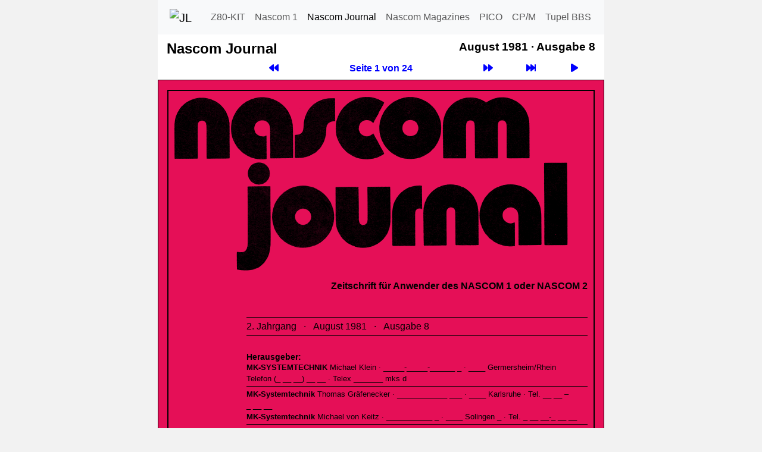

--- FILE ---
content_type: text/html; charset=utf-8
request_url: http://tupel.mirror.jloh.de/nascom/journal/81/08/01/text/
body_size: 12566
content:
<!doctype html>
<html lang="de">

<!-- navi-head.php / $Date: 2025-01-05 17:01:36 +0100 (So, 05. Jan 2025) $ -->
<head>
	<meta name="viewport" content="width=device-width, initial-scale=1">
	<meta charset="utf-8">

	<link rel="shortcut icon" type="image/x-icon" href="../../../../../../nascom/nascom.ico">
	<link rel="icon" type="image/png" href="../../../../../../nascom/apple-touch-icon.png" sizes="32x32">
	<link rel="icon" type="image/png" href="../../../../../../nascom/apple-touch-icon.png" sizes="96x96">
	<link rel="apple-touch-icon" sizes="180x180" href="../../../../../../nascom/apple-touch-icon.png">

	<!--bootstrap-->
	<link rel="stylesheet" href="../../../../../../cdn/bootstrap/css/bootstrap.min.css">

	<!--font awesome-->
	<link rel="stylesheet" href="../../../../../../cdn/fontawesome/css/fontawesome.min.css">
	<link rel="stylesheet" href="../../../../../../cdn/fontawesome/css/solid.min.css">

	<link rel="stylesheet" type="text/css" href="../../../../../../style.css">
	<link rel="canonical" href="https://tupel.jloh.de/nascom/journal/81/08/01/text/">
<!-- /navi-head.php -->

	<!-- page.php / $Date: 2024-07-13 18:55:41 +0200 (Sa, 13. Jul 2024) $ -->

	<title>Nascom Journal - August 1981 - Ausgabe 8</title>
	<!-- Sun, 05 Jan 2025 16:01:37 GMT -->
	<meta name="keywords" content="Nascom Journal, Nascom Computer, Nascom 1, Nascom 2">
<!-- navi-body.php -->
</head>

<body>
	<nav class="navbar navbar-expand-md navbar-light bg-light style-navbar-top" id="top">
	<div class="container-fluid">
		<a class="navbar-brand" href="https://jloh.de/">
			<img src="../../../../../../favicon.ico" width="32" height="32" alt="JL" title="Homepage von Jürgen Loh">
		</a>
		<button
			class="navbar-toggler"
			type="button"
			data-bs-toggle="collapse"
			data-bs-target="#navbarSupportedContent"
			aria-controls="navbarSupportedContent"
			aria-expanded="false"
			aria-label="Toggle navigation"
		>
			<span class="navbar-toggler-icon"></span>
		</button>
		<div class="collapse navbar-collapse robots-nocontent" id="navbarSupportedContent">
			<ul class="navbar-nav md-auto">
				<li class="nav-item">
					<a class="nav-link" href="../../../../../../z80-kit/">Z80-KIT</a>
				</li>
				<li class="nav-item">
					<a class="nav-link" href="../../../../../../nascom/1/">Nascom 1</a>
				</li>
				<li class="nav-item">
					<a class="nav-link active" href="../../../../../../nascom/">Nascom Journal</a>
				</li>
				<li class="nav-item">
					<a class="nav-link" href="../../../../../../nascom/magazines/issues/">Nascom Magazines</a>
				</li>
				<li class="nav-item">
					<a class="nav-link" href="../../../../../../pico/">PICO</a>
				</li>
				<li class="nav-item">
					<a class="nav-link" href="../../../../../../cpm-plus/">CP/M</a>
				</li>
				<li class="nav-item">
					<a class="nav-link" href="../../../../../../">Tupel BBS</a>
				</li>
			</ul>
		</div>
	</div>
	</nav>

	<div class="container" style="max-width: 750px; color: #000; padding: 0 15px 0; background-color: #FFF">

<!--********************************************************************************-->

<!-- /navi-body.php / $Date: 2024-12-30 14:10:13 +0100 (Mo, 30. Dez 2024) $ -->
<table class="style-table-zeropadding" style="width: 100%">
	<tr>
		<td>
			<h1 class="h1Navi">Nascom Journal</h1>
		</td>
		<td>&nbsp;&nbsp;</td>
		<td style="vertical-align:top">
			<h2 class="h2Navi"><span class="nowrap">August 1981 &middot;</span> <span class="nowrap">Ausgabe 8</span></h2>
		</td>
	</tr>
</table>

<div id="head"><!-- Navigation oben -->
<table class="robots-nocontent style-table-zeropadding" style="width: 100%">
	<tr>
		<td class="navi-button">
			
		</td>
		<td class="navi-button">
			
		</td>
		<td class="navi-button">
			<a style="display: block" href="../../../../81/07/01/text/" title="Heft zurück"><span class="mirror-horizontal fas fa-forward" aria-hidden=true></span></a>
		</td>
		<th class="navi-button">
			<a style="display: block" href="../../text/" title="Inhaltsverzeichnis">Seite 1 von 24</a>
		</th>
		<td class="navi-button">
			<a style="display: block" href="../../../../81/09/01/text/" title="Heft vor"><span class="fas fa-forward" aria-hidden=true></span></a>
		</td>
		<td class="navi-button">
			<a style="display: block" href="../../24/text/" title="Letzte Seite"><span class="fas fa-fast-forward" aria-hidden=true></span></a>
		</td>
		<td class="navi-button">
			<a style="display: block" href="../../02/text/" title="Seite vor"><span class="fas fa-play" aria-hidden=true></span></a>
		</td>
	</tr>
</table>
</div><!-- /Navigation oben -->

<!-- Die Seite -->
<div class="row" id="page"><div class="col-sm-12 hyphenate" style="border: 1px solid #000; padding-top: 1em; padding-bottom: 1em; background-color:#E50F57;">

<!-- Kasten über ganze Spalte: Start --><div style="border-top-style: solid; padding-top: 10px; border-bottom-style: solid; padding-bottom: 10px; border-left-style: solid; padding-left: 10px; border-right-style: solid; padding-right: 10px; border-width: 2px;  width: 100%; ">
<div class="red81">
<img class="img-fluid" src="../../Image-01-1.png" alt="Nascom&#32;&#10;Journal" width="661" height="292">
<h3 style="text-align:right" class="donthyphenate">
Zeitschrift für Anwender des <span class="uppercase">Nascom&nbsp;1</span> oder <span class="uppercase">Nascom&nbsp;2</span>
</h3>

<!-- 6 Spalten: Start --><div class="row"><div class="col-sm-2">
<!-- 1.2 Spalten: Spaltenwechsel --></div><div class="col-sm-10">

<br>
<!-- Linie --><div class="hline" style="width: 100%; margin:auto;  border-top:1px solid #000; padding: 0; margin-top: 3px; margin-bottom: 3px"></div>
<table><tr>
<td style="vertical-align: middle; text-align:left">2. Jahrgang</td>
<td style="vertical-align: middle; text-align:center">&nbsp;&nbsp;&middot;&nbsp;&nbsp;</td>
<td style="vertical-align: middle; text-align:center">August 1981</td>
<td style="vertical-align: middle; text-align:center">&nbsp;&nbsp;&middot;&nbsp;&nbsp;</td>
<td style="vertical-align: middle; text-align:right">Ausgabe 8</td>
</tr></table>
<!-- Linie --><div class="hline" style="width: 100%; margin:auto;  border-top:1px solid #000; padding: 0; margin-top: 3px; margin-bottom: 3px"></div>
<br>

<div class="journal-herausgeber">
<h4>
Herausgeber:
</h4>
<b class="uppercase">MK-Systemtechnik</b> Michael Klein &middot;
_____-_____-______ _ &middot;
____ Germersheim/&#x200b;Rhein<br>
Telefon (_&nbsp;__&nbsp;__) __&nbsp;__ &middot; Telex _______ mks d
<!-- Linie --><div class="hline" style="width: 100%; margin:auto;  border-top:1px solid #000; padding: 0; margin-top: 3px; margin-bottom: 3px"></div>
<b>MK-Systemtechnik</b> Thomas Gräfenecker &middot; ____________ ___ &middot; ____ Karlsruhe &middot; Tel. __&nbsp;__ &ndash; _&nbsp;__&nbsp;__<br>
<b>MK-Systemtechnik</b> Michael von Keitz &middot; ___________ _ &middot; ____ Solingen _ &middot; Tel. _&nbsp;__&nbsp;__-_&nbsp;__&nbsp;__
<!-- Linie --><div class="hline" style="width: 100%; margin:auto;  border-top:1px solid #000; padding: 0; margin-top: 3px; margin-bottom: 3px"></div>
Der Heftpreis beträgt DM&nbsp;4,&mdash;. Ein Abonnement erhalten Sie für DM&nbsp;48,&mdash;
im Jahr. Dafür bekommen Sie 12 Hefte pro Jahr, bzw. 10 Hefte (zwei dicke Doppelausgaben).<br>
Die Autoren sind für den Inhalt ihrer Beiträge selbst verantwortlich.
<!-- Linie --><div class="hline" style="width: 100%; margin:auto;  border-top:1px solid #000; padding: 0; margin-top: 3px; margin-bottom: 3px"></div>
</div>
<br>





<table id="article1" style="width: 100%">
<tr><th colspan=3>Inhalt:</th></tr>
<tr><td style="text-align:right">2</td><td><a href="../../02/text/#article1"><b><span class="uppercase">Nascom</span></b> Journal Intern</a></td><td>Red.</td></tr>
<tr><td style="text-align:right">3</td><td><a href="../../03/text/#article1"><b>Forth</b> für den <b class="uppercase">Nascom</b> &ndash; Teil&nbsp;1</a></td><td>Günter Kreidl</td></tr>
<tr><td style="text-align:right">5</td><td><a href="../../05/text/#article1" class="uppercase">Formatierprogramm</a></td><td>Günter Böhm</td></tr>
<tr><td style="text-align:right">14</td><td><a href="../../14/text/#article1">Sortieren in BASIC &ndash; Teil&nbsp;2</a></td><td>Wolfgang Mayer-Gürr</td></tr>
<tr><td style="text-align:right">15</td><td><a href="../../15/text/#article1"><b>Klingel</b></a></td><td>Michael Bach</td></tr>
<tr><td></td><td><a href="../../15/text/#article2">Textverarbeitung in <b>BASIC</b></a></td><td>Thomas E. Schreiner</td></tr>
<tr><td style="text-align:right">16</td><td><a href="../../16/text/#article1"><b>Leserbriefe</b></a></td><td></td></tr>
<tr><td style="text-align:right">17</td><td><a href="../../17/text/#article1">Bildschirm auf Cassette</a></td><td>Günter Böhm</td></tr>
<tr><td style="text-align:right">18</td><td><a href="../../18/text/#article1">Unterprogr. für CLD&shy;DOS &ndash; Teil&nbsp;2</a></td><td>Gerhard <span class="donthyphenate">Baier</span></td></tr>
<tr><td style="text-align:right">19</td><td><a href="../../19/text/#article1"><b class="uppercase">Nascompl</b></a>/<a href="../../19/text/#impressum">Impressum</a></td><td></td></tr>
<tr><td style="text-align:right">20</td><td><a href="../../20/text/#article1"><b>Spielecke:</b> Reversi</a></td><td>Christoph Rau</td></tr>
<tr><td style="text-align:right">22</td><td><a href="../../22/text/#article1">Gewinner des Preisausschreibens</a></td><td></td></tr>
<tr><td></td><td><a href="../../22/text/#article2">ASCII-Baudot-Umwandlung</a></td><td>Thomas E. Schreiner</td></tr>
<tr><td style="text-align:right">23</td><td><a href="../../23/text/#article1"><b>Kleinanzeigen</b></a></td><td></td></tr>
<tr><td></td><td><a href="../../24/text/#article1">Günstige Angebote</a></td><td></td></tr>
</table>
<!-- 6 Spalten: Ende --></div></div>
<br>
</div>
<!-- Kasten: Ende --></div>

</div></div>
<!-- /Die Seite -->

<!-- Navigation unten -->
<table class="robots-nocontent style-table-zeropadding" style="width: 100%">
	<tr>
		<td class="navi-button">
			
		</td>
		<td class="navi-button">
			
		</td>
		<td class="navi-button">
			<a style="display: block" href="../../../../81/07/01/text/" title="Heft zurück"><span class="mirror-horizontal fas fa-forward" aria-hidden=true></span></a>
		</td>
		<th class="navi-button">
			<a style="display: block" href="../../text/" title="Inhaltsverzeichnis">Seite 1 von 24</a>
		</th>
		<td class="navi-button">
			<a style="display: block" href="../../../../81/09/01/text/" title="Heft vor"><span class="fas fa-forward" aria-hidden=true></span></a>
		</td>
		<td class="navi-button">
			<a style="display: block" href="../../24/text/" title="Letzte Seite"><span class="fas fa-fast-forward" aria-hidden=true></span></a>
		</td>
		<td class="navi-button">
			<a style="display: block" href="../../02/text/" title="Seite vor"><span class="fas fa-play" aria-hidden=true></span></a>
		</td>
	</tr>
</table>
<!-- /Navigation unten -->

<!-- navi-footer.php / $Date: 2023-03-11 15:22:20 +0100 (Sa, 11. Mrz 2023) $ -->

<!--********************************************************************************-->

	</div>

	<nav class="nav flex-column flex-md-row style-navbar-bottom robots-nocontent"> <!--nav-pills-->
		<a class="sm-fill nav-link" href="#top"><span title="Nach oben" class="fa fa-chevron-up" aria-hidden=true></span></a>
		<!--a class="sm-fill nav-link disabled">Text</a-->
		<a class="sm-fill nav-link" href="../">Grafik</a>
		<a class="sm-fill nav-link" href="../../thumb/text/">Miniatur&shy;bilder</a>
		<a class="sm-fill nav-link" href="../../../../../../nascom/journal/pdf/81-08.pdf" download>PDF</a>
		<a class="sm-fill nav-link" href="../../../../../../datenschutzerklaerung/">Datenschutzerklärung</a>
		<a class="sm-fill nav-link" href="../../../../../../impressum/">Impressum</a>
	</nav>

	<!--bootstrap-->
	<script src="../../../../../../cdn/bootstrap/js/bootstrap.bundle.min.js"></script>
</body>

<!-- /navi-footer.php -->
</html>

<!-- /page.php -->

--- FILE ---
content_type: text/css
request_url: http://tupel.mirror.jloh.de/style.css
body_size: 20830
content:
/* /style.css / $Date: 2024-12-23 15:50:40 +0100 (Mo, 23. Dez 2024) $ */

html,
body,
li,
tr,
p,
dt,
dd,
h4,
h5,
.sm-fill,
.sm-fill:hover,
.style-navbar-bottom
{
	font-family: -apple-system, BlinkMacSystemFont, Source Sans Pro, Segoe UI, Roboto, "Helvetica Neue", Arial, "Noto Sans", "Liberation Sans", sans-serif, "Apple Color Emoji", "Segoe UI Emoji", "Segoe UI Symbol", "Noto Color Emoji";
	font-size: 1rem;
}

h1				{ font-size: 1.5rem;	text-align: left;	margin:  .67em 0;	}
h2				{ font-size: 1.1875rem;	text-align: left;	margin:  .83em 0;	}
h3				{ font-size: 1rem;		text-align: left;	margin: 1.00em 0;	}
h4				{						text-align: left;						}

body			{ display: block; margin: 8px;	}
p, pre, h4		{ display: block; margin: 1em 0; }
ol				{ margin: -1em 0; padding: 1em 2em; margin-right: -2em }
tr				{ text-align: left; vertical-align: top; }

h1:first-child,
h2:first-child,
h3:first-child,
h4:first-child,
p:first-child,
pre:first-child	{ margin-top: 0; }

p:last-child,
pre:last-child	{ margin-bottom: 0; }
img				{ border: none; }
a				{ text-decoration: none; color: #00f; }

/*-------------------------------------------------------------------------*/

u.double
{
	text-decoration: unset;
	border-bottom: double;
	line-height: 140%;
}

h1 u,
h2 u,
h3 u,
h4 u,
th u,
.graphpack h3 span
{
	text-decoration: unset;
	border-bottom: solid thin;
	line-height: 120%;
}

/*-------------------------------------------------------------------------*/

.noHover
a:hover			{ background: #fff; color: #000; }

.justify,
table.justify tr td
				{ text-align: justify; }
.nojustify		{ text-align: left; }

/* bootstrap 5 */
div.row
{
	--bs-gutter-x: 1.875rem;/* 30px; */
}

table tr td:first-child,
table tr th:first-child
{
	padding-left: 0;
}
table tr td:last-child,
table tr th:last-child
{
	padding-right: 0;
}

#content
{
	border: 1px outset;
	border-collapse: collapse;
	border-spacing: 0;
}
#content td,
#content th
{
	border-collapse: collapse;
}

.hyphenate p,
.hyphenate td,
.hyphenate li
{
	-moz-hyphens:		auto;
	-webkit-hyphens:	auto;
	-ms-hyphens:		auto;
	hyphens:			auto;
}

.donthyphenate,
.donthyphenate p,
.donthyphenate td,
.donthyphenate li,
p.donthyphenate,
td.donthyphenate,
li.donthyphenate
{
	-moz-hyphens:		manual;
	-webkit-hyphens:	manual;
	-ms-hyphens:		manual;
	hyphens:			manual;
}

.nowrap
{
	white-space: nowrap;
}

/* dunkelrote seite, jahrgang 81 */
.red81 a		{	background: rgba(255,255,255,0.25);		color: #000;	}
.red81 a:hover	{	background: rgba(255,255,255,0.625);	color: #000;	}

/* hellrote seite, jahrgang 82 */
.red82 a		{	background: rgba(255,255,255,0.25);		color: #000;	}
.red82 a:hover	{	background: rgba(255,255,255,0.625);	color: #000;	}

.titelkasten
{
	padding: 3px;
	margin: 3px;
}

/* aus navi-body.php ***********************************/
/*
.nav-item > .nav-link.active {
	font-weight: bold;
}
*/
pre {
	background-color: transparent;
	border: none;
	padding: 0;
	line-height: 1.1;
	color: #000;
}
.navbar {
	border-radius: 0;
}
body {
	margin: 0;
}
td, th {
	padding-left: 2px;
	padding-right: 2px;
	color: #000;
	line-height: 1.43;
}
a:hover {
	text-decoration: none;
	background-color: #eee;
}
h1, h2, h3, h4 {
	font-weight: bold;
}

h1.FirstHeading
{
	margin-top: 10px;
}

h1.h1Navi
{
	margin-top: 10px;
	margin-bottom: 0;
}

h2.h2Navi
{
	margin-top: 10px;
	margin-bottom: 0;
	text-align: right;
}

pre.naspen
{
	font-size:80%;
}

/* ContentLine */
/*
td.clTitle,		th.chTitle,
td.clAuthor,	th.chAuthor,
td.clCategory,	th.chCategory,
td.clMagazine,	th.chMagazine,
td.clYear,		th.chYear,
td.clIssue,		th.chIssue,
td.clPage,		th.chPage
{
	font-size: 0.93rem;
}
*/
td.clTitle,
td.clTitle:first-child
{
	padding: 2px;
	padding-left: 4px;
}
td.clAuthor,
td.clCategory
{
	padding: 2px;
}
td.clMagazine
{
	-moz-hyphens: manual;
	-webkit-hyphens: manual;
	-ms-hyphens: manual;
	hyphens: manual;
	padding: 2px;
}
td.clYear,
td.clIssue
{
	padding: 2px;
	text-align: right;
}
td.clPage,
td.clPage:last-child
{
	padding: 2px;
	text-align: right;
	padding-right: 4px;
}

/* ContentHeading */

th.chTitle,
th.chTitle:first-child
{
	border-bottom: 1px solid #000;
	border-top: 1px solid #000;
	padding: 2px;
	padding-left: 4px;
}
th.chAuthor,
th.chCategory,
th.chMagazine
{
	border-bottom: 1px solid #000;
	border-top: 1px solid #000;
	padding: 2px;
}
th.chYear,
th.chIssue
{
	border-bottom: 1px solid #000;
	border-top: 1px solid #000;
	padding: 2px;
	text-align: right;
}
th.chPage,
th.chPage:last-child
{
	border-bottom: 1px solid #000;
	border-top: 1px solid #000;
	padding: 2px;
	padding-right: 4px;
	text-align:right;
}

/*-------------------------------------------------------------------------*/

span.enter-halmos
{
	float: right;
	padding-left: 0.33em;
/*	background: white;
*/	position: relative;
	z-index: 1
}

/* bootstrap *************************************************/

.navbar-default .navbar-brand:focus,
.navbar-default .navbar-brand:hover
{
	background-color: #eee;
}

.navbar-default .navbar-nav > li > a:focus,
.navbar-default .navbar-nav > li > a:hover
{
	background-color: #eee;
}

/**/

.padding10
{
	padding: 10px;
}

.hefte
{
	padding: 2px;
}

.padding0,
.hline
{
	padding: 0px;
}

.style-navbar-top
{
	max-width: 750px;
	margin: auto;
}

.navbar-brand
{
	padding-left: 8px;
	padding-right: 8px;
}

.style-navbar-bottom
{
	background-color: #f8f9fa;
	max-width: 750px;
	margin: auto;
}

.sm-fill,
.sm-fill:hover
{
/*	font-size: 12px;*/
	color: rgba(0,0,0,.7);
}

body
{
	background-color: #f2f2f2;
}

/* https://stackoverflow.com/questions/22724952/bootstrap-3-how-do-you-align-column-content-to-bottom-of-row */
.bottom-column
{
	float: none;
	display: table-cell;
	vertical-align: bottom;
}

ol
{
	padding-right: 0;
	margin-right: 0;
	padding-left: 15px;
}

ul
{
	padding-left: 15px;
}
/*
.figure
{
	margin-bottom: 0;
	display: block;
}
*/
.figure-caption
{
	font-size: 100%;
	color: black;
}

span.strike
{
	text-decoration: line-through;
}

.figure-img
{
	margin-bottom: 0.1rem;
}

.figure
{
	margin-right: 1.2rem;
}

/* https://www.css3.de/css3-text-auf-mehrere-spalten-verteilen.html */
.style-multi-column-2
{
	-moz-column-count:		2;
	-webkit-column-count:	2;
	column-count:			2;

/*							md
	-moz-column-width:		345px;
	-webkit-column-width:	345px;
	column-width:			345px;
*/
/*							sm
*/	-moz-column-width:		249px;
	-webkit-column-width:	249px;
	column-width:			249px;

	column-gap:	30px;
	
	orphans: 2;
	widows: 2;
}
.style-multi-column-3
{
	-moz-column-count:		3;
	-webkit-column-count:	3;
	column-count:			3;

/*							sm
*/	-moz-column-width:		155px;
	-webkit-column-width:	155px;
	column-width:			155px;

	column-gap:	30px;
	
	orphans: 2;
	widows: 2;
}

/* https://www.mediaevent.de/css/text-columns.html */
.style-nowrap
{
	page-break-inside: avoid;				/* Firefox */
	column-break-inside: avoid;				/* Chrome, Opera, Safari */
		-webkit-column-break-inside: avoid;
		page-break-inside: avoid;
		break-inside: avoid;
	margin-top: 12px;
	margin-bottom: 12px;
}

ul.style-ul-nowrap > li,
div.style-div-nowrap,
p.style-nowrap
{
	page-break-inside: avoid;				/* Firefox */
	column-break-inside: avoid;				/* Chrome, Opera, Safari */
		-webkit-column-break-inside: avoid;
		page-break-inside: avoid;
		break-inside: avoid;
}

.left
{
	text-align: left;
}

.center
{
	text-indent: 0;
	margin-left: 0;
	text-align: center;
}

table.center
{
	margin: auto;
}

.style-foto-frame
{
	border-style: solid;
	border-width: 1px;

	text-align: center;

	padding-top: 15px;
	margin-top: 15px;
	margin-bottom: 15px;
}

/* https://wiki.selfhtml.org/wiki/CSS/Tutorials/Listen_mit_CSS_gestalten */
dt
{
	float: left;
	font-weight: normal;
/*	margin-right: 1em; */
}

dd
{
	margin-left: 2em;
}

dl.wide dd,
dd.wide
{
	margin-left: 4em;
}

.gesperrt
{
	letter-spacing: 0.58em;
}

.style-inverted-signal
{
	text-decoration: overline;
}

.small-caps
{
	font-variant: small-caps;
}

/*----------------------------*/

ul.dash
{
	list-style-type: none;
	padding-left: 0;
}

ul.dash li:before
{
	content: "- ";
}

/*----------------------------*/

ol.lower-alpha-parentheses
{
	list-style-type: none;
	padding-left: 0;

	padding-top: 0em;
	padding-bottom: 0em;
	margin-top: 1em;
	margin-bottom: 1em;
}

ol.lower-alpha-parentheses li:before
{
	content: "(" counter(section, lower-alpha) ") ";
	width: 2.8em;
	display: inline-block;
	margin-left: -3em;
}

ol.lower-alpha-parentheses li
{
	counter-increment: section;
	margin-left: 3em;

	margin-top: 0.5em;
	margin-bottom: 0.5em;
}

/*----------------------------*/

ol.lower-alpha-parenthese
{
	list-style-type: none;
	padding-left: 0;

	padding-top: 0em;
	padding-bottom: 0em;
	margin-top: 1em;
	margin-bottom: 1em;
}

ol.lower-alpha-parenthese li:before
{
	content: counter(section, lower-alpha) ") ";
	width: 2.8em;
	display: inline-block;
	margin-left: -3em;
}

ol.lower-alpha-parenthese li
{
	counter-increment: section;
	margin-left: 3em;

	margin-top: 0.5em;
	margin-bottom: 0.5em;
}

/*----------------------------*/

ol.lower-alpha-dot
{
	list-style-type: none;
	padding-left: 0;

	padding-top: 0em;
	padding-bottom: 0em;
	margin-top: 1em;
	margin-bottom: 1em;
}

ol.lower-alpha-dot li:before
{
	content: counter(section, lower-alpha) ". ";
	width: 2.8em;
	display: inline-block;
	margin-left: -3em;
}

ol.lower-alpha-dot li
{
	counter-increment: section;
	margin-left: 3em;

	margin-top: 0.5em;
	margin-bottom: 0.5em;
}

/*----------------------------*/

ol.parenthesis
{
	list-style-type: none;
	padding-left: 0;

	padding-top: 0em;
	padding-bottom: 0em;
	margin-top: 1em;
	margin-bottom: 1em;
}

ol.parenthesis li:before
{
	content: counter(section, decimal) ") ";
	width: 2.8em;
	display: inline-block;
	margin-left: -3em;
}

ol.parenthesis li
{
	counter-increment: section;
	margin-left: 3em;

	margin-top: 0.5em;
	margin-bottom: 0.5em;
}

/*----------------------------*/

ol.parenthesis-colon
{
	list-style-type: none;
	padding-left: 0;

	padding-top: 0em;
	padding-bottom: 0em;
	margin-top: 1em;
	margin-bottom: 1em;
}

ol.parenthesis-colon li:before
{
	content: counter(section, decimal) "): ";
	width: 3em;
	display: inline-block;
	margin-left: -3em;
}

ol.parenthesis-colon li
{
	counter-increment: section;
	margin-left: 3em;

	margin-top: 0.5em;
	margin-bottom: 0.5em;
}

/*----------------------------*/

ol.parenthese
{
	list-style-type: none;
	padding-left: 0;

	padding-top: 0em;
	padding-bottom: 0em;
	margin-top: 1em;
	margin-bottom: 1em;
}

ol.parenthese li:before
{
	content: "(" counter(section, decimal) ") ";
	width: 2.8em;
	display: inline-block;
	margin-left: -3em;
}

ol.parenthese li
{
	counter-increment: section;
	margin-left: 3em;

	margin-top: 0.5em;
	margin-bottom: 0.5em;
}

/*----------------------------*/

ol.sub-lower-alpha-parenthese
{
	list-style-type: none;
	padding-left: 0;

	padding-top: 0em;
	padding-bottom: 0em;
	margin-top: 1em;
	margin-bottom: 1em;
}

ol.sub-lower-alpha-parenthese li:before
{
	content: counter(sub-section, lower-alpha) ") ";
	width: 2.8em;
	display: inline-block;
	margin-left: -3em;
}

ol.sub-lower-alpha-parenthese li
{
	counter-increment: sub-section;
	margin-left: 3em;

	margin-top: 0.5em;
	margin-bottom: 0.5em;
}

/*----------------------------*/

ol.parenthesis-dot
{
	list-style-type: none;
	padding-left: 0;

	padding-top: 0em;
	padding-bottom: 0em;
	margin-top: 1em;
	margin-bottom: 1em;
}

ol.parenthesis-dot li.hide:before
{
	content: "";
}

ol.parenthesis-dot li:before
{
	content: counter(section, decimal) "). ";
	width: 2.8em;
	display: inline-block;
	margin-left: -3em;
}

ol.parenthesis-dot li
{
	counter-increment: section;
	margin-left: 3em;

	margin-top: 0.5em;
	margin-bottom: 0.5em;
}

/*----------------------------*/

ol.dot-parenthesis
{
	list-style-type: none;
	padding-left: 0;

	padding-top: 0em;
	padding-bottom: 0em;
	margin-top: 1em;
	margin-bottom: 1em;
}

ol.dot-parenthesis li.hide:before
{
	content: "";
}

ol.dot-parenthesis li:before
{
	content: counter(section, decimal) ".) ";
	width: 2.8em;
	display: inline-block;
	margin-left: -3em;
}

ol.dot-parenthesis li
{
	counter-increment: section;
	margin-left: 3em;

	margin-top: 0.5em;
	margin-bottom: 0.5em;
}

/*----------------------------*/

ol.dot-dash
{
	list-style-type: none;
	padding-left: 0;

	padding-top: 0em;
	padding-bottom: 0em;
	margin-top: 1em;
	margin-bottom: 1em;
}

ol.dot-dash li.hide:before
{
	content: "";
}

ol.dot-dash li:before
{
	content: counter(section, decimal) ". – ";
	width: 1.8em;
	display: inline-block;
	margin-left: -2em;
}

ol.dot-dash li
{
	counter-increment: section;
	margin-left: 2em;

	margin-top: 0.5em;
	margin-bottom: 0.5em;
}

/*---------------------------------------------------------------------------*/

ol.number-dot
{
	padding-top: 0em;
	padding-bottom: 0em;
	margin-top: 1em;
	margin-bottom: 1em;
}
ol.number-dot li
{
	padding-left: 2.1em;
	margin-top: 0.5em;
	margin-bottom: 0.5em;
}

/*----------------------------*/

ol.number
{
	list-style-type: none;
	padding-left: 0;

	padding-top: 0em;
	padding-bottom: 0em;
	margin-top: 1em;
	margin-bottom: 1em;
}

ol.number li.hide:before
{
	content: "";
}

ol.number li:before
{
	content: counter(section, decimal);
	width: 2.8em;
	display: inline-block;
	margin-left: -3em;
}

ol.number li
{
	counter-increment: section;
	margin-left: 3em;

	margin-top: 0.5em;
	margin-bottom: 0.5em;
}

/*----------------------------*/

ol.narrow li:before
{
	width: 1.0em;
	margin-left: -1.6em;
}

ol.narrow li
{
	margin-left: 1.6em;
}

/*----------------------------*/
ul.dashed-left {
	list-style-type: none;
	padding-left: 0.7em;
}
ul.dashed-left > li {
	text-indent: -0.7em;
/*	padding-left: -1.4em;*/
}
ul.dashed-left > li:before {
	content: "– ";
/*	text-indent: -1.4em;*/
}
/*----------------------------*/
ul.dashed-indent {
	list-style-type: none;
}
ul.dashed-indent > li {
	text-indent: -0.7em;
	padding-left: 3em;
}
ul.dashed-indent > li:before {
	content: "– ";
}
/*----------------------------*/
ul.asterisk-left {
	list-style-type: none;
	padding-left: 0;
}
ul.asterisk-left > li {
/*	text-indent: -1.4em;*/
	padding-left: -1.4em;
}
ul.asterisk-left > li:before {
	content: "*";
/*	text-indent: -1.4em;*/
}
/*----------------------------*/
ul.asterisk-indent {
	list-style-type: none;
	padding-left: 1em;
}
ul.asterisk-indent > li {
	text-indent: -1em;
/*	padding-left: 0em;*/
}
ul.asterisk-indent > li:before {
	content: "*";
/*	text-indent: -1.3em;*/
}
/*---------------------------------------------------------------------------*/

p.first-indent
{
	margin-left: 0;
	text-indent: 3em;
}

h1.indent,
h4.indent,
div.indent,
p.indent,
pre.indent
{
	margin-left: 3em;
	text-indent: 0;
}

p.indent2
{
	margin-left: 6em;
	text-indent: 0;
}

p.exdent
{
	margin-left: 3em;
	text-indent: -3em;
}

p.exdent2
{
	margin-left: 6em;
	text-indent: -6em;
}

/*----------------------------*/
table.toc81
{
	width: 100%;
}
table.toc81 > tbody > tr > td:nth-child(1)
{
	width: 50%;
}
table.toc81 > tbody > tr > td:nth-child(2)
{
	width: 25%;
}
table.toc81 > tbody > tr > td:nth-child(3)
{
	text-align: right;
	width: 25%;
}
table.toc81 > tbody > tr > td > h4
{
	margin-top: 1em;
}
/*----------------------------*/
table.toc82
{
	width: 100%;
}
table.toc82 > tbody > tr > td:nth-child(2)
{
	text-align: right;
}
/*----------------------------*/
table.tab-justify > tbody > tr > td:nth-child(2)
{
	text-align: justify;
}

p.nas-link
{
	padding-bottom: 12px;
	margin-top: 0px;
}

/*----------------------------*/

table.style-table-zeropadding > tbody > tr > th,
table.style-table-zeropadding > tbody > tr > td
{
	padding-top: 0;
	padding-bottom: 0;
}

table.style-table-zeropadding > tbody > tr > th:first-child,
table.style-table-zeropadding > tbody > tr > td:first-child
{
	padding-left: 0;
}

table.style-table-zeropadding > tbody > tr > th:last-child,
table.style-table-zeropadding > tbody > tr > td:last-child
{
	padding-right: 0;
}

/*----------------------------*/

table.content-navi > tbody > tr > td
{
	text-align: center;
}

table.content-navi > tbody > tr:last-child > td,
table.content-navi > tbody > tr > td:last-child
{
	vertical-align: bottom;
}

table.content-navi > tbody > tr > td > a
{
	display: block;
}

/*----------------------------*/

.journal-herausgeber
{
	font-size: 80%;
/*	text-align: justify;
*/
}

.journal-herausgeber h4
{
	font-size: 0.885rem;
	margin-bottom: 0;
}

.image-issue-thumb
{
	line-height: 146px;
}

/*----------------------------*/

.mirror-horizontal
{
/*	scale: -1 1;
*/	display: inline-block;
	-moz-transform: scaleX(-1);
	-webkit-transform: scaleX(-1);
	transform: scaleX(-1);
}

.mirror-vertical
{
	display: inline-block;
	-moz-transform: scaleY(-1);
	-webkit-transform: scaleY(-1);
	transform: scaleY(-1);
}

/*----------------------------*/

table.port-adressen tr td:first-child
{
	text-align: right;
	padding-right: 3em;
}

table.port-adressen tr td
{
	vertical-align: bottom;
}

table.port-adressen tr td.center
{
	text-align: center;
}

/*----------------------------*/

table.bdir-bc1 tr td:nth-child(1),
table.bdir-bc1 tr td:nth-child(2)
{
	text-align: center;
}

/*----------------------------*/

table.bugs-bugs tr td
{
	padding-right: 0.5em;
}

table.bugs-bugs tr td:first-child,
table.bugs-bugs tr td:nth-child(3)
{
	padding-right: 2em;
}

/*----------------------------*/

table.cld-service
{
	margin-left: 2em;
}

table.cld-service tr td:first-child
{
	text-align: right;
}

/*----------------------------*/

td.navi-button
{
	text-align: center;
	width: 10%;
}

th.navi-button
{
	text-align: center;
	width: 40%;
	vertical-align: middle;
}

td.navi-button a,
th.navi-button a
{
	padding-top: 0.5em;
	padding-bottom: 0.5em;
}

/*----------------------------*/

span.black-on-black
{
	color: #000000;
	background-color: #000000;
}

/*----------------------------*/

.uppercase
{
	text-transform: uppercase;
}

/*----------------------------*/

.lowercase
{
	text-transform: lowercase;
}

/*----------------------------*/

table.dm-verkaufe
{
	width: 100%;
}

table.dm-verkaufe > tbody > tr > td:nth-child(2),
table.dm-verkaufe > tbody > tr > td:nth-child(3)
{
	text-align: right;
	padding-right: 1em;
	vertical-align: bottom;
}

/*----------------------------*/

table.basic-token
{
	margin: auto;
}

table.basic-token > tbody > tr > td:nth-child(2),
table.basic-token > tbody > tr > th:nth-child(2)
{
	border-left: 2px solid;
	border-right: 2px solid;
	border-collapse: collapse;
}

/*----------------------------*/

table.asmlist
{
	width: 100%;
}

table.asmlist > tbody > tr > td
{
	padding-left: 0.8em;
}

table.asmlist > tbody > tr > td:nth-child(2)
{
	white-space: nowrap;
}

/*----------------------------*/

table.extintport
{
	width: 66%;
}

table.extintport > tbody > tr > td:first-child
{
	border-right: solid 2px;
}

table.extintport > tbody > tr:first-child
{
	border-bottom: solid 2px;
}

table.extintport > tbody > tr > td
{
	text-align: center;
	padding-top: 0;
	padding-bottom: 0;
}

/*----------------------------*/

table.pinbezeichnung
{
	width: 100%;
}

table.pinbezeichnung > tbody > tr > td:first-child
{
	border-right: solid 2px;
	padding-right: 1em;
}

table.pinbezeichnung > tbody > tr > td:last-child
{
	padding-left: 1em;
	white-space: nowrap;
}

table.pinbezeichnung > tbody > tr:first-child
{
	border-bottom: solid 2px;
}

table.pinbezeichnung > tbody > tr > td
{
	padding-top: 0;
	padding-bottom: 0;
}

/*----------------------------*/

table.bildadr
{
	width: 80%;
}

table.bildadr > tbody > tr > td:last-child
{
	text-align: right;
}

table.bildadr > tbody > tr > td:first-child
{
	text-align: left;
}

/*----------------------------*/
